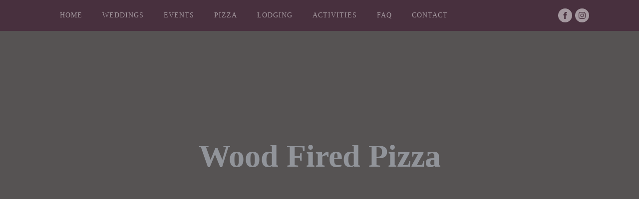

--- FILE ---
content_type: text/css
request_url: https://wedgescreek.com/wp-content/uploads/oxygen/css/64.css?cache=1765663113&ver=6.7.4
body_size: 822
content:
#section-72-64 > .ct-section-inner-wrap{padding-top:0;padding-bottom:0}#section-72-64{background-color:#48303e}#div_block-74-64{width:100.00%;flex-direction:column;display:flex;justify-content:flex-start;align-items:center}@media (max-width:991px){#div_block-74-64{flex-direction:column;display:flex;align-items:center;text-align:center;padding-bottom:0px}}@media (max-width:991px){#new_columns-73-64> .ct-div-block{width:100% !important}#new_columns-73-64{flex-direction:column}}#text_block-95-64{color:rgba(255,255,255,0.5)}#_nav_menu-86-64 .oxy-nav-menu-hamburger-line{background-color:rgba(255,255,255,0.5)}@media (max-width:991px){#_nav_menu-86-64 .oxy-nav-menu-list{display:none}#_nav_menu-86-64 .oxy-menu-toggle{display:initial}#_nav_menu-86-64.oxy-nav-menu.oxy-nav-menu-open .oxy-nav-menu-list{display:initial}}#_nav_menu-86-64.oxy-nav-menu.oxy-nav-menu-open{margin-top:0 !important;margin-right:0 !important;margin-left:0 !important;margin-bottom:0 !important}#_nav_menu-86-64.oxy-nav-menu.oxy-nav-menu-open .menu-item a{padding-top:12px;padding-bottom:12px;padding-left:20px;padding-right:20px}#_nav_menu-86-64 .oxy-nav-menu-hamburger-wrap{width:24px;height:24px}#_nav_menu-86-64 .oxy-nav-menu-hamburger{width:24px;height:19px}#_nav_menu-86-64 .oxy-nav-menu-hamburger-line{height:3px;background-color:#e9e1e3}#_nav_menu-86-64.oxy-nav-menu-open .oxy-nav-menu-hamburger .oxy-nav-menu-hamburger-line:first-child{top:8px}#_nav_menu-86-64.oxy-nav-menu-open .oxy-nav-menu-hamburger .oxy-nav-menu-hamburger-line:last-child{top:-8px}#_nav_menu-86-64{font-family:Georgia,serif}#_nav_menu-86-64 .oxy-nav-menu-list{flex-direction:row}#_nav_menu-86-64 .menu-item a{padding-top:20px;padding-left:20px;padding-right:20px;padding-bottom:20px;font-size:14px;color:rgba(255,255,255,0.5);font-weight:400;letter-spacing:1px;text-transform:uppercase}#_nav_menu-86-64.oxy-nav-menu:not(.oxy-nav-menu-open) .sub-menu{background-color:rgba(117,69,93,0.93)}#_nav_menu-86-64.oxy-nav-menu:not(.oxy-nav-menu-open) .sub-menu .menu-item a{border:0;padding-top:20px;padding-bottom:20px;padding-top:12px;padding-bottom:12px;color:rgba(255,255,255,0.5)}#_nav_menu-86-64.oxy-nav-menu:not(.oxy-nav-menu-open) .oxy-nav-menu-list .sub-menu .menu-item a:hover{padding-top:12px;padding-bottom:12px}#_nav_menu-86-64 .menu-item:focus-within a,#_nav_menu-86-64 .menu-item:hover a{color:#874f4f}#_nav_menu-86-64.oxy-nav-menu:not(.oxy-nav-menu-open) .sub-menu .menu-item a:hover{border:0;padding-top:20px;padding-bottom:20px;color:#874f4f}@media (max-width:991px){#_nav_menu-86-64{padding-top:12px;padding-left:12px;padding-right:12px;padding-bottom:12px}#_nav_menu-86-64.oxy-nav-menu:not(.oxy-nav-menu-open) .sub-menu .menu-item a{border:0}}#_header-83-64.oxy-header-wrapper.oxy-header.oxy-sticky-header.oxy-sticky-header-active{position:fixed;top:0;left:0;right:0;z-index:2147483640;box-shadow:0px 0px 10px rgba(0,0,0,0.3);}#_header-83-64.oxy-header.oxy-sticky-header-active .oxygen-hide-in-sticky{display:none}#_header-83-64.oxy-header.oxy-header .oxygen-show-in-sticky-only{display:none}#_header_row-84-64 .oxy-nav-menu-open,#_header_row-84-64 .oxy-nav-menu:not(.oxy-nav-menu-open) .sub-menu{background-color:#48303e}.oxy-header.oxy-sticky-header-active > #_header_row-84-64.oxygen-show-in-sticky-only{display:block}#_header_row-84-64{background-color:#48303e}#_social_icons-89-64.oxy-social-icons{flex-direction:row;margin-right:-6px;margin-bottom:-6px}#_social_icons-89-64.oxy-social-icons a{font-size:28px;margin-right:6px;margin-bottom:6px;border-radius:50%;background-color:rgba(255,255,255,0.5)}#_social_icons-89-64.oxy-social-icons a:hover{background-color:white}#_social_icons-89-64.oxy-social-icons a svg{width:0.5em;height:0.5em;color:#48303e}

--- FILE ---
content_type: text/css
request_url: https://wedgescreek.com/wp-content/uploads/oxygen/css/71.css?cache=1765661266&ver=6.7.4
body_size: 1029
content:
#section-5-71 > .ct-section-inner-wrap{padding-top:79px;padding-bottom:620px;display:flex;flex-direction:column;align-items:center;justify-content:center}@media (max-width:767px){#section-5-71 .oxy-video-container{display:none}}#section-5-71 .oxy-video-overlay{background-color:rgba(0,0,0,0.63)}#section-5-71{display:block}#section-5-71{background-size:auto;text-align:center;background-color:#e9e1e3;video-background-overlay:rgba(0,0,0,0.63);background-attachment:scroll}#section-77-71 > .ct-section-inner-wrap{display:flex;flex-direction:column;align-items:center}#section-77-71{display:block}#section-77-71{background-image:linear-gradient(rgba(0,0,0,0.25),rgba(0,0,0,0.25)),url(https://wedgescreek.com/wp-content/uploads/2025/10/Bakers-2.jpg);background-color:#f9f7f3;background-attachment:fixed;text-align:left}@media (max-width:991px){#section-77-71 > .ct-section-inner-wrap{padding-top:20px;padding-bottom:20px;display:flex;flex-direction:column;align-items:center}#section-77-71{display:block}#section-77-71{text-align:center}}@media (max-width:767px){#section-5-71 > .ct-section-inner-wrap{padding-bottom:82px}#section-5-71{background-color:#48303e}}@media (max-width:767px){#section-77-71 > .ct-section-inner-wrap{padding-top:20px;padding-bottom:20px;display:flex;flex-direction:column}#section-77-71{display:block}}@media (max-width:479px){#section-5-71 > .ct-section-inner-wrap{padding-bottom:84px;display:flex;flex-direction:column;align-items:center}#section-5-71{display:block}#section-5-71{text-align:center}}#div_block-85-71{width:50%;align-items:flex-start;text-align:left}#div_block-86-71{padding-top:36px;padding-bottom:36px;padding-left:36px;padding-right:36px;background-color:#602424}#div_block-90-71{background-size:140px auto;width:100%;background-color:#874f4f;border-top-color:#e9e1e3;border-top-width:12px;border-top-style:solid;border-right-color:#e9e1e3;border-right-width:12px;border-right-style:solid;border-bottom-color:#e9e1e3;border-bottom-width:12px;border-bottom-style:solid;background-repeat:no-repeat;padding-top:18px;padding-left:17px;padding-bottom:0px;padding-right:36px;border-left-color:#e9e1e3;background-position:0% 100%}#div_block-149-71{background-size:140px auto;width:100%;background-color:#874f4f;border-top-color:#e9e1e3;border-top-width:12px;border-top-style:solid;border-right-color:#e9e1e3;border-right-width:12px;border-right-style:solid;border-bottom-color:#e9e1e3;border-bottom-width:12px;border-bottom-style:solid;background-repeat:no-repeat;padding-top:28px;padding-left:17px;padding-bottom:9px;padding-right:36px;border-left-color:#e9e1e3;background-position:0% 100%}#div_block-151-71{flex-direction:row;display:flex;margin-bottom:24px}#div_block-152-71{padding-right:24px;padding-top:12px;padding-bottom:12px}#div_block-155-71{padding-left:14px;border-left-width:1px;border-left-style:solid;border-left-color:#eae9e9;padding-top:12px;padding-bottom:12px;padding-right:4px;margin-left:0px}#div_block-158-71{padding-left:10px;border-left-width:1px;border-left-style:solid;border-left-color:#eae9e9;padding-top:12px;padding-bottom:12px;padding-right:0px;margin-left:3px}@media (max-width:991px){#div_block-85-71{width:100%}}@media (max-width:991px){#div_block-86-71{padding-left:20px;padding-top:20px;padding-right:20px;padding-bottom:20px}}@media (max-width:991px){#div_block-90-71{border-left-style:solid;border-left-color:#e9e1e3;border-left-width:12px;width:100%}}@media (max-width:991px){#div_block-149-71{border-left-style:solid;border-left-color:#e9e1e3;border-left-width:12px;width:100%}}@media (max-width:767px){#div_block-85-71{width:100%}}@media (max-width:767px){#div_block-90-71{flex-direction:column;display:flex;align-items:center;text-align:center}}@media (max-width:767px){#div_block-149-71{flex-direction:column;display:flex;align-items:center;text-align:center}}@media (max-width:767px){#div_block-151-71{flex-direction:column;display:flex;width:100%;align-items:center;text-align:center}}@media (max-width:767px){#div_block-152-71{padding-left:0px;border-top-style:none;border-right-style:none;border-bottom-style:none;border-left-style:none;padding-right:0px}}@media (max-width:767px){#div_block-155-71{border-left-style:none;padding-left:0px;padding-right:0px}}@media (max-width:767px){#div_block-158-71{border-top-style:none;border-right-style:none;border-bottom-style:none;border-left-style:none;padding-left:0px;padding-right:0px}}@media (max-width:479px){#div_block-90-71{display:flex;flex-direction:column;align-items:center;text-align:center}}@media (max-width:479px){#div_block-149-71{display:flex;flex-direction:column;align-items:center;text-align:center}}@media (max-width:479px){#div_block-151-71{flex-direction:column;display:flex;align-items:center;text-align:center;width:100%}}@media (max-width:479px){#div_block-152-71{padding-left:0px;border-left-color:#eae9e9;border-left-width:0.05px;border-left-style:none;border-top-style:none;border-right-style:none;border-bottom-style:none;padding-right:0px}}@media (max-width:479px){#div_block-155-71{padding-left:0px;padding-right:0px}}@media (max-width:479px){#div_block-158-71{padding-left:0px;padding-right:0px}}#headline-44-71{color:rgba(222,234,249,0.43);margin-bottom:10px;margin-top:122px}#headline-88-71{margin-bottom:24px;color:#e2d9dd}@media (max-width:991px){#headline-44-71{margin-top:0px}}@media (max-width:767px){#headline-44-71{margin-top:0px}}@media (max-width:479px){#headline-44-71{margin-top:0px}}#text_block-89-71{color:#d8d4d6;font-size:26px;font-weight:500}#text_block-117-71{margin-bottom:24px;font-size:17px;color:#e8e5e5}#text_block-150-71{margin-bottom:24px;color:#e0d7d7}#text_block-153-71{font-style:italic}#text_block-154-71{font-weight:700;line-height:1;color:#e0e0e0}#text_block-156-71{font-style:italic}#text_block-157-71{font-weight:700;line-height:1;color:#eae1e1}#text_block-159-71{font-style:italic}#text_block-161-71{color:#000000}#text_block-48-71{color:#eff4fb;margin-top:0px;max-width:500px;font-size:20px}#fancy_icon-160-71{color:#ede6e9}#fancy_icon-160-71{margin-left:49px}